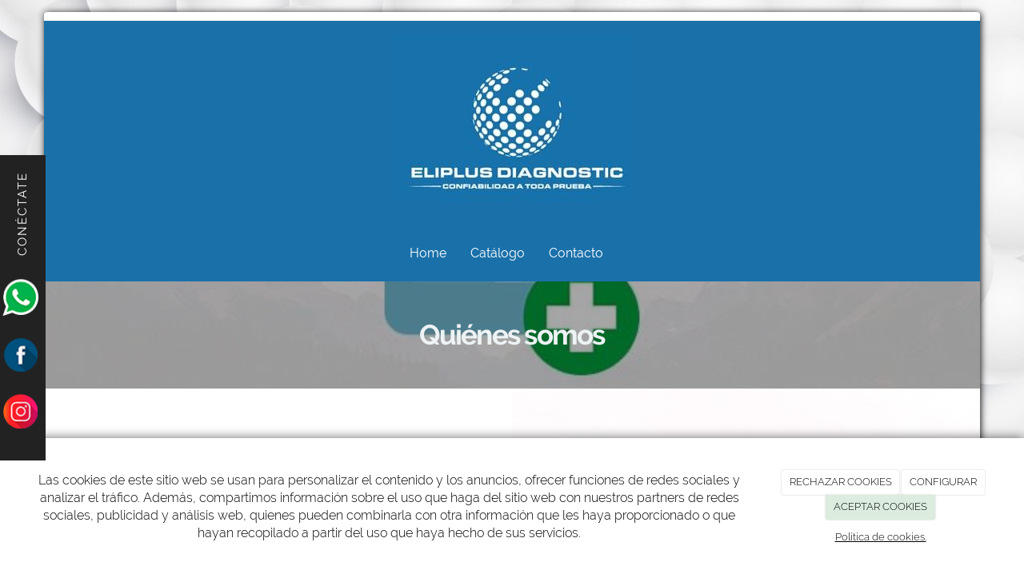

--- FILE ---
content_type: text/css
request_url: https://eliplusdiagnostic.com/Media/carperlabscia/css/theme-settings.css
body_size: 1276
content:
.navbar-default {
    border-width: 0 0 0 0;
    border-radius: 0px;
}

.navbar-default .navbar-nav > li > a {
    margin: 0 0 0 0;
    border-width: 0 0 0 0;
}

.body-mainmenu-on-top-fixed {
    padding-top: 120px;
}

.body-menu-fixed-top {
    padding-top: 98px;
}

.navbar {
    min-height: 98px;
}

.navbar-brand {
    height: 98px;
}

.navbar-brand img {
    height: 78px;
}

@media (min-width: 768px) {

    .navbar-nav > li > a {
        padding-top: 38px;
        padding-bottom: 38px;
    }

}

.navbar-toggle {
    margin-top: 32px;
    margin-bottom: 32px;
}
body {
    background: #ffffff; /* Fondo de la página */
    color: #333333; /* Color del texto de la web */
}

.wrapper {
    background: #ffffff; /* Fondo del wrapper */
}

a {
    color: #337ab7; /* Color de los enlaces */
}

a:hover {
    color: #23527c; /* Color de los enlaces (hover) */
}

h1, h2, h3, h4, h5, h6,
.h1, .h2, .h3, .h4, .h5, .h6 {
    color: #333333; /* Color de los encabezados */
}

.layout-header {
    background: #1a71aa; /* Fondo del cabecero */
    color: #333333; /* Color del texto del cabecero */
}

.layout-header a {
    color: #337ab7; /* Color de los enlaces del cabecero */
}

.layout-header a:hover {
    color: #23527c; /* Color de los enlaces del cabecero (hover) */
}

.navbar-default,
.navbar-default .dropdown-menu {
    background: #1a71aa; /* Fondo del menú */
    border-color: #2B2D42; /* Borde del menú */
}

.navbar-default .navbar-nav > li > a,
.dropdown-menu > li > a,
.navbar-default .navbar-nav .open .dropdown-menu > li > a {
    color: #FFFFFF; /* Color de los enlaces del menú */
}

.navbar-default .navbar-nav > li > a:hover,
.navbar-default .navbar-nav > li > a:focus,
.navbar-default .navbar-nav > .active > a,
.navbar-default .navbar-nav > .active > a:hover,
.navbar-default .navbar-nav > .active > a:focus,
.navbar-default .navbar-nav > .open > a,
.navbar-default .navbar-nav > .open > a:hover,
.navbar-default .navbar-nav > .open > a:focus,
.dropdown-menu > li > a:hover,
.dropdown-menu > li > a:focus {
    background: #1a71aa; /* Fondo del menú (hover) */
    color: #C0C0C0; /* Color de los enlaces del menú (hover)*/
    border-color: #ffffff; /* Color del borde del menú (hover) */
}

/* Menu Fixed */

.navbar-fixed-top .navbar-default,
.navbar-fixed-top .navbar-default .dropdown-menu {
    background: #1a71aa; /* Fondo del menú */
    border-color: #e7e7e7; /* Borde del menú */
}

.navbar-fixed-top .navbar-default .navbar-nav > li > a,
.navbar-fixed-top .dropdown-menu > li > a,
.navbar-fixed-top .navbar-default .navbar-nav .open .dropdown-menu > li > a {
    color: #FFFFFF; /* Color de los enlaces del menú */
}

.navbar-fixed-top .navbar-default .navbar-nav > li > a:hover,
.navbar-fixed-top .navbar-default .navbar-nav > li > a:focus,
.navbar-fixed-top .navbar-default .navbar-nav > .active > a,
.navbar-fixed-top .navbar-default .navbar-nav > .active > a:hover,
.navbar-fixed-top .navbar-default .navbar-nav > .active > a:focus,
.navbar-fixed-top .navbar-default .navbar-nav > .open > a,
.navbar-fixed-top .navbar-default .navbar-nav > .open > a:hover,
.navbar-fixed-top .navbar-default .navbar-nav > .open > a:focus,
.navbar-fixed-top .dropdown-menu > li > a:hover,
.navbar-fixed-top .dropdown-menu > li > a:focus {
    background: #1a71aa; /* Fondo del menú (hover) */
    color: #DCDCDC; /* Color de los enlaces del menú (hover)*/
    border-color: #e7e7e7; /* Color del borde del menú (hover) */
}

/* Widget */

.panel-default.widget,
.panel-default.widget > .panel-heading {
    border-color: #dddddd; /* Color del borde de los widgets */
}

.panel-default.widget > .panel-heading {
    background: #f8f8f8; /* Fondo del título de los widgets */
    color: #333333; /* Color del título de los widgets */
}

/* Faltante: widget-bg-body, widget-bg --> widget-bg-title */

.layout-footer {
    background: #A3A9AE; /* Fondo del pie */
    color: #E6E9EE; /* Color del texto del pie */
}

.layout-footer a {
    color: #E6E9EE; /* Color de los enlaces del pie */
}

.layout-footer a:hover {
    color: #EF233C; /* Color de los enlaces del pie (hover) */
}
body {
    font-family: "Raleway" !important;
}

h1, h2, h3, h4, h5, h6,
.h1, .h2, .h3, .h4, .h5, .h6 {
    font-family: "Raleway" !important;
}

.navbar-nav {
    font-family: "Raleway" !important;
}
h3, .h3, .widget h3, .widget .h3 { font-size: 1.1em }
.dropdown-menu { font-size: 1em; }
@media screen and (max-width: 1024px) and (min-width: 768px){
h3, .h3, .widget h3, .widget .h3 { font-size: 1.1em }
}
@media screen and (max-width: 767px){
h3, .h3, .widget h3, .widget .h3 { font-size: 1.1em }
}


--- FILE ---
content_type: text/css
request_url: https://eliplusdiagnostic.com/Media/carperlabscia/css/color-scheme.css
body_size: 1543
content:
/* Colores normales */

.css-color-negro, .css-color-negro-hover:hover { color: #000000 }
.css-color-gris-1, .css-color-gris-1-hover:hover { color: #191919 }
.css-color-gris-2, .css-color-gris-2-hover:hover { color: #323232 }
.css-color-gris-3, .css-color-gris-3-hover:hover { color: #4B4B4B }
.css-color-gris-4, .css-color-gris-4-hover:hover { color: #646464 }
.css-color-gris-5, .css-color-gris-5-hover:hover { color: #7D7D7D }
.css-color-gris-6, .css-color-gris-6-hover:hover { color: #969696 }
.css-color-gris-7, .css-color-gris-7-hover:hover { color: #AFAFAF }
.css-color-gris-8, .css-color-gris-8-hover:hover { color: #C8C8C8 }
.css-color-gris-9, .css-color-gris-9-hover:hover { color: #E1E1E1 }
.css-color-gris-10, .css-color-gris-10-hover:hover { color: #FAFAFA }
.css-color-blanco, .css-color-blanco-hover:hover { color: #FFFFFF }
.css-color-transparent, .css-color-transparent-hover:hover { color: transparent; }

.css-color-2-lighter, .css-color-2-lighter-hover:hover { color: #6a757e }
.css-color-3-lighter, .css-color-3-lighter-hover:hover { color: #73bbea }
.css-color-4-lighter, .css-color-4-lighter-hover:hover { color: #60aeef }

.css-color-2-light, .css-color-2-light-hover:hover { color: #525c63 }
.css-color-3-light, .css-color-3-light-hover:hover { color: #47a5e3 }
.css-color-4-light, .css-color-4-light-hover:hover { color: #3297ea }

.css-color-1, .css-color-1-hover:hover { color: #EDF2F4 }
.css-color-2, .css-color-2-hover:hover { color: #24282B }
.css-color-3, .css-color-3-hover:hover { color: #1a71aa }
.css-color-4, .css-color-4-hover:hover { color: #1162A5 }
.css-color-5, .css-color-5-hover:hover { color: #2B2D42 }

.css-color-2-dark, .css-color-2-dark-hover:hover { color: #000000 }
.css-color-3-dark, .css-color-3-dark-hover:hover { color: #0c3652 }
.css-color-4-dark, .css-color-4-dark-hover:hover { color: #072b48 }

.css-color-2-darker, .css-color-2-darker-hover:hover { color: #000000 }
.css-color-3-darker, .css-color-3-darker-hover:hover { color: #061925 }
.css-color-4-darker, .css-color-4-darker-hover:hover { color: #03101a }


/* Colores de borde */

.css-borde-negro, .css-borde-negro-hover:hover { border-color: #000000 }
.css-borde-gris-1, .css-borde-gris-1-hover:hover { border-color: #191919 }
.css-borde-gris-2, .css-borde-gris-2-hover:hover { border-color: #323232 }
.css-borde-gris-3, .css-borde-gris-3-hover:hover { border-color: #4B4B4B }
.css-borde-gris-4, .css-borde-gris-4-hover:hover { border-color: #646464 }
.css-borde-gris-5, .css-borde-gris-5-hover:hover { border-color: #7D7D7D }
.css-borde-gris-6, .css-borde-gris-6-hover:hover { border-color: #969696 }
.css-borde-gris-7, .css-borde-gris-7-hover:hover { border-color: #AFAFAF }
.css-borde-gris-8, .css-borde-gris-8-hover:hover { border-color: #C8C8C8 }
.css-borde-gris-9, .css-borde-gris-9-hover:hover { border-color: #E1E1E1 }
.css-borde-gris-10, .css-borde-gris-10-hover:hover { border-color: #FAFAFA }
.css-borde-blanco, .css-borde-blanco-hover:hover { border-color: #FFFFFF }
.css-borde-transparent, .css-borde-transparent-hover:hover { border-color: transparent; }

.css-borde-2-lighter, .css-borde-2-lighter-hover:hover { border-color: #6a757e }
.css-borde-3-lighter, .css-borde-3-lighter-hover:hover { border-color: #73bbea }
.css-borde-4-lighter, .css-borde-4-lighter-hover:hover { border-color: #60aeef }

.css-borde-2-light, .css-borde-2-light-hover:hover { border-color: #525c63 }
.css-borde-3-light, .css-borde-3-light-hover:hover { border-color: #47a5e3 }
.css-borde-4-light, .css-borde-4-light-hover:hover { border-color: #3297ea }

.css-borde-1, .css-borde-1-hover:hover { border-color: #EDF2F4 }
.css-borde-2, .css-borde-2-hover:hover { border-color: #24282B }
.css-borde-3, .css-borde-3-hover:hover { border-color: #1a71aa }
.css-borde-4, .css-borde-4-hover:hover { border-color: #1162A5 }
.css-borde-5, .css-borde-5-hover:hover { border-color: #2B2D42 }

.css-borde-2-dark, .css-borde-2-dark-hover:hover { border-color: #000000 }
.css-borde-3-dark, .css-borde-3-dark-hover:hover { border-color: #0c3652 }
.css-borde-4-dark, .css-borde-4-dark-hover:hover { border-color: #072b48 }

.css-borde-2-darker, .css-borde-2-darker-hover:hover { border-color: #000000 }
.css-borde-3-darker, .css-borde-3-darker-hover:hover { border-color: #061925 }
.css-borde-4-darker, .css-borde-4-darker-hover:hover { border-color: #03101a }


/* Colores de fondo */

.css-bg-negro, .css-bg-negro-hover:hover { background-color: #000000; fill: #000000 }
.css-bg-gris-1, .css-bg-gris-1-hover:hover { background-color: #191919; fill: #191919 }
.css-bg-gris-2, .css-bg-gris-2-hover:hover { background-color: #323232; fill: #323232 }
.css-bg-gris-3, .css-bg-gris-3-hover:hover { background-color: #4B4B4B; fill: #4B4B4B }
.css-bg-gris-4, .css-bg-gris-4-hover:hover { background-color: #646464; fill: #646464 }
.css-bg-gris-5, .css-bg-gris-5-hover:hover { background-color: #7D7D7D; fill: #7D7D7D }
.css-bg-gris-6, .css-bg-gris-6-hover:hover { background-color: #969696; fill: #969696 }
.css-bg-gris-7, .css-bg-gris-7-hover:hover { background-color: #AFAFAF; fill: #AFAFAF }
.css-bg-gris-8, .css-bg-gris-8-hover:hover { background-color: #C8C8C8; fill: #C8C8C8 }
.css-bg-gris-9, .css-bg-gris-9-hover:hover { background-color: #E1E1E1; fill: #E1E1E1 }
.css-bg-gris-10, .css-bg-gris-10-hover:hover { background-color: #FAFAFA; fill: #FAFAFA }
.css-bg-blanco, .css-bg-blanco-hover:hover { background-color: #FFFFFF; fill: #FFFFFF }
.css-bg-transparent, .css-bg-transparent-hover:hover { background-color: transparent; }

.css-bg-2-lighter, .css-bg-2-lighter-hover:hover { background-color: #6a757e; fill: #6a757e }
.css-bg-3-lighter, .css-bg-3-lighter-hover:hover { background-color: #73bbea; fill: #73bbea }
.css-bg-4-lighter, .css-bg-4-lighter-hover:hover { background-color: #60aeef; fill: #60aeef }

.css-bg-2-light, .css-bg-2-light-hover:hover { background-color: #525c63; fill: #525c63 }
.css-bg-3-light, .css-bg-3-light-hover:hover { background-color: #47a5e3; fill: #47a5e3 }
.css-bg-4-light, .css-bg-4-light-hover:hover { background-color: #3297ea; fill: #3297ea }

.css-bg-1, .css-bg-1-hover:hover { background-color: #EDF2F4; fill: #EDF2F4 }
.css-bg-2, .css-bg-2-hover:hover { background-color: #24282B; fill: #24282B }
.css-bg-3, .css-bg-3-hover:hover { background-color: #1a71aa; fill: #1a71aa }
.css-bg-4, .css-bg-4-hover:hover { background-color: #1162A5; fill: #1162A5 }
.css-bg-5, .css-bg-5-hover:hover { background-color: #2B2D42; fill: #2B2D42 }

.css-bg-2-dark, .css-bg-2-dark-hover:hover { background-color: #000000; fill: #000000 }
.css-bg-3-dark, .css-bg-3-dark-hover:hover { background-color: #0c3652; fill: #0c3652 }
.css-bg-4-dark, .css-bg-4-dark-hover:hover { background-color: #072b48; fill: #072b48 }

.css-bg-2-darker, .css-bg-2-darker-hover:hover { background-color: #000000; fill: #000000 }
.css-bg-3-darker, .css-bg-3-darker-hover:hover { background-color: #061925; fill: #061925 }
.css-bg-4-darker, .css-bg-4-darker-hover:hover { background-color: #03101a; fill: #03101a }

--- FILE ---
content_type: text/css
request_url: https://eliplusdiagnostic.com/Media/carperlabscia/css/estilo.css
body_size: 653
content:
.wrapper {
    box-shadow: 1px 1px 8px #000000f0;
}

.panel-default.widget, .panel-default.widget > .panel-heading {
    border-color: #000000;
}


.icons-container {
    position: fixed;
    z-index: 999999;
    top: 27%;
    left: 0;
    width: 57px;
    background-color: #222;
        padding-bottom: 26px;
}


.icons-container img {
    width: 90%;
    margin: 10px auto;
    /* margin: 10px 0; */
}


.icons-container .texto {
    color: white;
    text-transform: uppercase;
    letter-spacing: 2px;
    transform: rotate(-90deg);
    -webkit-transform: rotate(-90deg);
    -moz-transform: rotate(-90deg);
    margin: 87px 0 34px 0;
    font-size: 15px;
}
  /*media*/

  @media screen and (max-width: 768px){



    .icons-container{
  display: flex;
  -webkit-display: flex;
  -moz-display: flex;
  justify-content: center;
  align-items: center;
  align-content: center;
  width: 100%;
  bottom: 0;
  top: initial !important;
  
}

.icons-container .texto {
    display: none;
}

.icons-container img {
    width: 52%;
    margin: 9px auto;
    }

    .seccion-3 .card-image::before{
      width: 100%;
    }

  }

--- FILE ---
content_type: application/javascript
request_url: https://app.bluecaribu.com/conversion/integration/c2ca0d0284ffcb4ee4e4d93bae5d884e
body_size: 12827
content:
//==================================================//
//      BLUECARIBU APP 2.1.0 -11/12/2025 06:38:50  //
//==================================================//
var jq,doc=document,w=window;if("function"!=typeof WidgetsFactory){var WidgetsFactory=function(){};WidgetsFactory.metadata={contact:"Formulario",utmcsr:"direct",utmccn:"none",utmcontent:"none",utmcampaign:"none",utmterm:"none",utmgclid:"none",utmurl:document.location.toString(),referrer:document.referrer||"",browser:"Desconocido",platform:"Desconocido"},Object.assign(WidgetsFactory.prototype,{paths:{"origin":"https:\/\/app.bluecaribu.com\/","conversion":"https:\/\/app.bluecaribu.com\/conversion\/form","chatbot":"https:\/\/app.bluecaribu.com\/chatbot\/recollect","whatsapps":"https:\/\/app.bluecaribu.com\/conversion\/form"},$_helpers:{normalize:function(e){for(var t="ÃÀÁÄÂÈÉËÊÌÍÏÎÒÓÖÔÙÚÜÛãàáäâèéëêìíïîòóöôùúüûÑñÇç",a="AAAAAEEEEIIIIOOOOUUUUaaaaaeeeeiiiioooouuuunncc",r={},c=0,n=t.length;c<n;c++)r[t.charAt(c)]=a.charAt(c);var o=[];for(c=0,n=e.length;c<n;c++){var s=e.charAt(c);r.hasOwnProperty(e.charAt(c))?o.push(r[s]):o.push(s)}return o.join("").replace(/ /g,"_")},isEmpty:function(e){return 0===Object.keys(e).length&&e.constructor===Object},isMobile:function(){try{return document.createEvent("TouchEvent"),!0}catch(e){return!1}},extend:function(){var e=arguments,t=e[0]||{},a=e[1]||{};return Object.assign({},t,a)},_getQueryParams:function(e){e=e.split("+").join(" ");for(var t,a={},r=/[?&]?([^=]+)=([^&]*)/g;t=r.exec(e);)a[decodeURIComponent(t[1])]=decodeURIComponent(t[2]);return a},_getDomain:function(e){var t=/^(https?:\/\/)?([\da-z\.-]+)\.([a-z\.]{2,6})([\/\w \.-]*)*\/?$/;e=this.normalize(decodeURIComponent(e)),e=""==e.split("?")[0]?e:e.split("?")[0];return e=e.replace("www.",""),e=e.replace("m.",""),e=e.replace("l.",""),!!($m=e.match(t))&&(e=$m[0].replace("http://",""),e=e.replace("https://",""),e=e.replace(".com",""),e=e.replace(/\//gi,""),e)},_getData:function(e){return void 0!==_utmz[e]&&_utmz[e]},_source:function(e){var t={source:null,medium:null};if(!e)return t.source="direct",t.medium="none",t;var a=e.split("."),r=a[0].toLowerCase();switch(r){case"daum":case"eniro":case"naver":case"yahoo":case"msn":case"bing":case"aol":case"lycos":case"ask":case"altavista":case"cnn":case"about":case"mamma":case"alltheweb":case"voila":case"live":case"baidu":case"alice":case"yandex":case"najdi":case"seznam":case"search":case"szukacz":case"yam":case"pchome":case"kvasir":case"sesam":case"ozu":case"terra":case"mynet":case"ekolay":case"rambler":case"google":case"tiktok":t.source=r,t.medium="organic";break;case"twitter":case"facebook":t.source=r,t.medium="referral";break;case"youtube":t.source=r,t.medium="display";break;default:-1==WidgetsFactory.metadata.utmurl.indexOf(WidgetsFactory.metadata.referrer)&&-1==WidgetsFactory.metadata.utmurl.indexOf(location.hostname)?(t.source=WidgetsFactory.metadata.referrer,t.medium="referral"):(t.source="direct",t.medium="none")}return t},_traffic:function(e){var t=this._getQueryParams(document.location.search),a=Object.keys(t).length,r={utmcsr:"none",utmccn:"none",utmcampaign:"none",utmcontent:"none",utmterm:"none",gclid:"none"};if(t.hasOwnProperty("utm_source")&&(r.utmcsr=t.utm_source),t.hasOwnProperty("utm_campaign")&&(r.utmcampaign=t.utm_campaign),t.hasOwnProperty("utm_medium")&&(r.utmccn=t.utm_medium),t.hasOwnProperty("utm_content")&&(r.utmcontent=t.utm_content),t.hasOwnProperty("utm_term")&&(r.utmterm=t.utm_term),t.hasOwnProperty("gclid")&&(r.utmcsr="google",r.utmccn="cpc",r.utmgclid=t.gclid),t.hasOwnProperty("gbraid")&&(r.utmcsr="google",r.utmccn="cpc"),t.hasOwnProperty("fbclid")&&(r.utmcsr="facebook",r.utmccn="cpc",r.utmgclid=t.fbclid),t.hasOwnProperty("ttclid")&&(r.utmcsr="tiktok",r.utmccn="cpc"),0==a){var c=this._getDomain(document.referrer||""),n=this._source(c);r.utmcsr=n.source,r.utmccn=n.medium}return r},_DetectBrowser:function(){var e,t=navigator.userAgent,a=t.match(/(opera|chrome|safari|firefox|msie|trident(?=\/))\/?\s*(\d+)/i)||[];return/trident/i.test(a[1])?(e=/\brv[ :]+(\d+)/g.exec(t)||[],"IE "+(e[1]||"")):"Chrome"===a[1]&&(e=t.match(/\b(OPR|Edge)\/(\d+)/),null!=e)?e.slice(1).join(" ").replace("OPR","Opera"):(a=a[2]?[a[1],a[2]]:[navigator.appName,navigator.appVersion,"-?"],null!=(e=t.match(/version\/(\d+)/i))&&a.splice(1,1,e[1]),a.join(" "))},_validateField:function(e){var t=[void 0,null,""];return!(t.indexOf(e.val())>-1)||(e.after('<div style="color:red" class="bluevalidate-error" style="color:red">Este campo es obligatorio</div>'),!1)},_copyEvents:function(e){var t=jq._data(e[0],"events")||{},a=[],r=Object.keys(t);return r.indexOf("submit")>-1&&(Aevent=t.submit,jq.each(Aevent,function(e,t){var r=t;r&&(a[e]=jq.Event(r.type,{which:1,clientX:r.clientX,clientY:r.clientY,pageX:r.pageX,pageY:r.pageY,screenX:r.screenX,screenY:r.screenY,handler:r.handler}))})),a},_testIntegration:function(){}},BCCONTAINER:{bot:[],ws:[]}})}if(void 0===window.BcWidgets)var BcWidgets={form:null,chatbot:{},whatsapp:{}};WidgetsFactory.prototype.chatbot=function(){var t,e=this,i={"ChatID":"12741","IDAccount":"12294","Created":"2022-03-06 04:21:13","BotName":"Carlos","url":"","ID":"b5b9544ea850ab8fba893af8a7a363b1","gapixel":"","fbpixel":"","trigger":"8","excludeWeb":"","dialogs":"{\"4a26f96d-aebc\":{\"type\":\"msg\",\"value\":\"Hola,\",\"timing\":2,\"IDDialog\":\"4a26f96d-aebc\"},\"c1f338c1-ff2a\":{\"type\":\"msg\",\"value\":\"Mi nombre es <b>Carlos<\/b> y soy parte del equipo de <b>ELIPLUS DIAGNOSTIC<\/b>\",\"timing\":4,\"IDDialog\":\"c1f338c1-ff2a\"},\"3941ab93-a600\":{\"type\":\"quest\",\"value\":\"\u00bfEn qu\u00e9 te puedo ayudar?\",\"condition\":[{\"rule\":\"required\",\"error\":\"No entiendo qu\u00e9 quieres decir. Me puedes aclarar por favor.\"}],\"crm\":\"lead_msg\",\"timing\":2,\"IDDialog\":\"3941ab93-a600\"},\"e25747bb-cab9\":{\"type\":\"msg\",\"value\":\"De acuerdo,\",\"timing\":12,\"IDDialog\":\"e25747bb-cab9\"},\"e63eb676-c947\":{\"type\":\"msg\",\"value\":\"Voy a pedirte unos datos para ponerte en contacto con un compa\u00f1ero con el fin de darte m\u00e1s informaci\u00f3n,\",\"timing\":2,\"IDDialog\":\"e63eb676-c947\"},\"98fcba92-4d75\":{\"type\":\"politic\",\"value\":\"Pero antes, \u00bfaceptas y autorizas que tus datos personales sean tratados por ELIPLUS DIAGNOSTIC conforme a lo previsto en su Pol\u00edtica de Tratamiento y Protecci\u00f3n de Datos Personales publicada en esta p\u00e1gina web?\",\"options\":[\"SI\"],\"crm\":\"tratamiento_datos_personal\",\"timing\":3,\"IDDialog\":\"98fcba92-4d75\"},\"cb3d2b26-1574\":{\"type\":\"msg\",\"value\":\"Perfecto,\",\"timing\":2,\"IDDialog\":\"cb3d2b26-1574\"},\"2e50acdc-83da\":{\"type\":\"quest\",\"value\":\"\u00bfCu\u00e1l es tu nombre?\",\"crm\":\"contact_name\",\"timing\":2,\"IDDialog\":\"2e50acdc-83da\"},\"3afd6e10-32bf\":{\"type\":\"num\",\"value\":\"\u00bfY tu n\u00famero de tel\u00e9fono?\",\"crm\":\"contact_phone\",\"timing\":2,\"condition\":[{\"rule\":\"min_max\",\"error\":\"Lo siento, pero no es un n\u00famero de tel\u00e9fono v\u00e1lido. Por favor, vuelve a escribirlo.\",\"extra\":{\"min\":7,\"max\":25}}],\"IDDialog\":\"3afd6e10-32bf\"},\"b3dac468-6ae3\":{\"type\":\"email\",\"value\":\"Por \u00faltimo, \u00bfcu\u00e1l es tu correo electr\u00f3nico?\",\"crm\":\"contact_email\",\"timing\":2,\"condition\":[{\"rule\":\"email\",\"error\":\"Lo siento, pero no es un correo v\u00e1lido. Por favor, vuelve a escribirlo.\"}],\"IDDialog\":\"b3dac468-6ae3\"},\"238a6fec-07f9\":{\"type\":\"msg\",\"value\":\"\u00a1Muchas gracias!\",\"timing\":2,\"IDDialog\":\"238a6fec-07f9\"},\"f2af5ea7-b188\":{\"type\":\"msg\",\"value\":\"Ya tengo todos los datos. Un compa\u00f1ero te contactar\u00e1 lo antes posible.\",\"timing\":2,\"IDDialog\":\"f2af5ea7-b188\"},\"27e1e4ab-c1a3\":{\"type\":\"msg\",\"value\":\"Ya puedes cerrar el chat. Un saludo.\",\"timing\":2,\"IDDialog\":\"27e1e4ab-c1a3\"}}","branchs":"{}","draft":null,"active":"1","last_view":"2025-12-11 03:57:21.000000","message":"\u00a1Hola! \u00bfC\u00f3mo puedo ayudarte?","color":"{\"header\":\"#0083E2\"}","position":"right","avatar":"https:\/\/app-blue-upload.s3.amazonaws.com\/BOT\/avatars\/avatar1.png","translation":"{\"input\":\"Escribe tu respuesta aqu\\u00ed...\"}","waterMark":"1","settings":{"message_mobile":false,"message_timer":2,"open":{"type":"timer","value":8},"time_scheduling":{"status":false,"days":{"1":false,"2":false,"3":false,"4":false,"5":false,"6":false,"7":false},"time":{"on":"08:00","off":"18:00"}}},"Settings":{"Account":{"Token":"56038aed0b7434b4cb9f4b414ef496ae","NameAccount":"ELIPLUS DIAGNOSTIC","active":1,"prefix_phone":"+57"},"script":{"iframe":"https:\/\/app.bluecaribu.com\/ScriptMatic\/script\/chatbot.js"},"stylesheet":{"iframe":"https:\/\/app.bluecaribu.com\/ScriptMatic\/style\/launcher.chatbot.ss","bot":"https:\/\/app.bluecaribu.com\/ScriptMatic\/style\/botv2.ss","assets":"https:\/\/app.bluecaribu.com\/ScriptMatic\/style\/assets.ss","mobile":"https:\/\/app.bluecaribu.com\/ScriptMatic\/style\/bot.mobile.ss"},"IS_DEV":false,"googleads":{},"imgpath":"https:\/\/app.bluecaribu.com\/app\/views\/V2\/img\/\/avatars\/","mode":"app-chat-lateral","trademark":true}},r={init:function(){if(this.Activate())return!0;var t=this;t.style(),this.execute()},execute:function(){var t=this;t.iframe(),t.scriptIframe(),t.template()},template:function(){var t=i.ID,e=doc.createElement("div"),r=doc.createElement("div"),a=doc.createElement("div"),s=doc.createElement("div"),n=doc.createElement("div");doc.createElement("div");e.setAttribute("id","bluecaribu-chatbot-"+t),r.setAttribute("id","btn-launcher-"+t),r.setAttribute("class","btn-launcher"),e.setAttribute("class","bluecaribu-chatbot-container bc-hide "+i.position),e.setAttribute("style","visibility:hidden"),a.setAttribute("id","text-launcher-"+t),a.setAttribute("class","text-launcher"),s.setAttribute("class","text-close"),n.setAttribute("class","text-launcher-container"),n.setAttribute("class","launcher-wrapper bc-hide"),r.innerHTML="<img src='"+i.avatar+"'>",a.textContent=i.message,""!=i.message&&n.appendChild(a),n.appendChild(s),e.innerHTML=r.outerHTML+n.outerHTML,doc.body.appendChild(e)},iframe:function(){var t=doc.createElement("div"),e=doc.createElement("div"),r=doc.createElement("iframe");r.setAttribute("id","bluecaribu-bot-iframe-"+i.ID),e.setAttribute("id","chatbot-frame-wrap-"+i.ID),e.setAttribute("class","chatbot-frame-wrap"),t.setAttribute("class","chatbot-iframe-container bc-hide "+i.Settings.mode+" "+i.position),t.setAttribute("id","chatbot-iframe-"+i.ID),r.setAttribute("allowFullScreen",""),e.innerHTML=r.outerHTML,t.innerHTML=e.outerHTML,doc.body.appendChild(t)},scriptIframe:function(){var t=this,r=document.getElementById("bluecaribu-bot-iframe-"+i.ID),a=r.contentWindow,s=r.contentWindow.document;Object.assign(a,{paths:e.paths,_NameBot:i.BotName.replace(/[^a-zA-Z0-9]/g,"").split(" ").join("."),_configBot:i,$metadata:WidgetsFactory.metadata,$_helpers:e.$_helpers,launcherShow:function(){t.showBot(),t.showGlobe()}}),s._init=function(){var t=this.createElement("script");t.type="text/javascript",t.src=i.Settings.script.iframe,this.head.appendChild(t)},s.open(),s.write("<body onload='document._init()'></body>"),s.close()},style:function(){var t=doc.createElement("link");t.setAttribute("href",i.Settings.stylesheet.iframe),t.setAttribute("rel","stylesheet"),t.setAttribute("type","text/css"),doc.head.appendChild(t)},setConfig:function(t){i=t},getConfig:function(){return i},Activate:function(){return e.BCCONTAINER.bot.indexOf(i.ID)>-1||(e.BCCONTAINER.bot.push(i.ID),0==i.active||(0==i.Settings.Account.active||(!!this.ExcludeWeb()||void 0)))},ExcludeWeb:function(){var t=i.excludeWeb.split(",");return t.indexOf(location.href)>-1},showBot:function(){var t=doc.getElementById("chatbot-iframe-"+i.ID);t.classList.remove("bc-hide")},hasBot:function(){return!e.$_helpers.isEmpty(i)},Name:function(){return t},showGlobe:function(){var t=document.getElementsByClassName("launcher-wrapper")[0];if(t.classList.add("text-appear-launcher"),!i.settings.hasOwnProperty("message_timer"))return t.classList.remove("bc-hide");if(i.settings.hasOwnProperty("message_timer")&&"0"==i.settings.message_timer)return t.classList.remove("bc-hide");if(i.settings.hasOwnProperty("message_timer")){var e=1e3*parseInt(i.settings.message_timer);setTimeout(function(){t.classList.remove("bc-hide")},e)}}};return r};var _Bot=(new WidgetsFactory).chatbot();_Bot.hasBot()&&_Bot.init();;

--- FILE ---
content_type: text/javascript;charset=UTF-8
request_url: https://app.bluecaribu.com/ScriptMatic/script/chatbot.js
body_size: 29692
content:
"use strict";var Loader=new function(){this.require=function(t,e){this.loadCount=0,this.totalRequired=t.length,this.callback=e;for(var a=0;a<t.length;a++)this.writeScript(t[a])},this.loaded=function(t){this.loadCount++,this.loadCount==this.totalRequired&&"function"==typeof this.callback&&this.callback.call()},this.writeScript=function(t){var e=this,a=document.createElement("script");a.type="text/javascript",a.async=!0,a.src=t,a.onload=function(t){e.loaded(t)};var n=document.getElementsByTagName("head")[0];n.appendChild(a)}},rulesRegex={email:/[A-Za-z0-9._%+-]+@[A-Za-z0-9.-]+.[A-Za-z]{2,}/gm,phone:/[+]*[(]{0,1}[0-9]{1,4}[)]{0,1}[-s./0-9]*/gm,phone_international:/[+]+[(]{0,1}[0-9]{1,4}[)]{0,1}[-s./0-9]*/gm},$_help={isInterger:function(t){return/^\+?[0-9][\d]*$/.test(t)},isEmail:function(t){return/\w+([\.-]?\w+)*@\w+([\.-]?\w+)*(\.\w{2,5})+/gm.test(t)},isEqual:function(t,e){return JSON.stringify(t)==JSON.stringify(e)},Timer:function(t,e){return setTimeout(e,t)},isPreview:function(t){t=t||null;return!!window._configBot.hasOwnProperty("Preview")&&(null!==t&&window._configBot.Preview==t||!(null!=t||!window._configBot.hasOwnProperty("Preview")))},parsePrefixPhone:function(t){return/^\+/.test(t)?t:_configBot.Settings.Account.prefix_phone+t}},BotEventName="Bot"+window._NameBot,Conversation=new function(){var t=[];this.init=function(e){t=e},this.addBot=function(e){t.push({core:"bot",IDDialog:e.idPos,msg:e.question,node:e.node,type:e.type,crm:e.item.crm})},this.addUser=function(e,a){t.push({core:"user",IDDialog:e.idPos,msg:a,node:e.node,type:e.type,crm:e.item.crm})},this.get=function(){return t},this.clear=function(){t=[]}},$store=function(t){this.name=t;var e=localStorage;this.add=function(t){e.setItem(this.name,JSON.stringify(t))},this.get=function(t){var a=e.getItem(this.name),n=JSON.parse(a);return!!n.hasOwnProperty(t)&&n[t]},this.getAll=function(){var t=e.getItem(this.name);return JSON.parse(t)},this.delete=function(){e.removeItem(this.name)},this.clear=function(){e.clear()}},BotDialog=function(t,e,a){$store.call(this,"BCBOT-"+e);var n,o={},i={},s=!1,r=/(lead_msg|custom)/m,c=["quest","politic","email","num","select","calendar"],l=!1,h="initial",u=!1,d={},f={idPos:"",question:"",answers:{},validate:{},userReply:!1,timing:0,node:"main",next:!1,type:"msg",server:{IDLead:0,IDContact:0,IDCompany:0},progress:0,conversion:!1,item:{crm:!1},status:"init",send:!1};this.VERSION="1.1.2",this.statePrev={},this.state=Object.assign({},f),this.loadState=function(){if(this.getAll()&&!$_help.isPreview()){var t=this.getAll();if(!t.hasOwnProperty("version"))return this.delete(),!1;if(t.version!=this.VERSION)return this.delete(),!1;if(Object.keys(t.branchs).length!==Object.keys(i).length)return this.delete(),!1;o=t.dialogs,i=t.branchs,Conversation.init(t.conversation),n=Object.keys(o),u=t.StartIteraction,this.state=t.state,this.statePrev=t.statePrev,this.SetDialogStatus("Loaded")}},this.Save=function(t){var e=t||!1;if(!e&&$_help.isPreview())return!1;var a={conversion:s,conversation:Conversation.get(),version:this.VERSION,dialogs:o,branchs:i,state:this.state,statePrev:this.statePrev,StartIteraction:u};if(e)return a;this.add(a)},this.BotDialog=function(){n=Object.keys(o),this.state.idPos=n[0],this.loadState(),this.CRM()},this.Dialogs=function(t){return o[t]||o},this.CRM=function(){var t={};$.each(o,function(e,a){a.hasOwnProperty("crm")&&"false"!==a.crm&&""!==a.crm&&!1!==a.crm&&"none"!==a.crm&&(t[a.crm]="")}),$.each(i,function(e,a){$.each(a.dialogs,function(){this.hasOwnProperty("crm")&&"false"!==this.crm&&""!==this.crm&&!1!==this.crm&&"none"!==this.crm&&(t[this.crm]="")})}),this.state.answers=$.extend(t,this.state.answers)},this.HasNext=function(){var t=n.length,e=n.indexOf(this.state.idPos)+1;return e<=t&&!l&&(e==t&&(l=!0),n[e])},this.endBranch=function(){var t=!1,e=i[this.state.node].end;return"end"!=e&&(t=i[this.state.node].end),this.switch("main"),"end"!=e?(this.state.idPos=t,l=!1,this.speach()):(this.state.next=t,t)},this.Next=function(){return this.state.next&&!l?(this.state.idPos=this.state.next,this.speach()):l&&"main"!==this.state.node?this.endBranch():void(this.state.next=!1)},this.speach=function(){var t=this.state.idPos,e="main"==this.state.node?o[t]:i[this.state.node].dialogs[t];if(void 0!==e){var a={idPos:t,question:e.value,answers:this.state.answers,userReply:e.userReply,timing:parseInt(e.timing)>0?1e3*parseInt(e.timing):0,validate:e.hasOwnProperty("condition")?e.condition:[],item:e,next:this.HasNext(),type:e.type};this.statePrev=$.extend({},this.state),this.state=$.extend(this.state,a),Conversation.addBot(this.state)}return this.state},this.listen=function(t){var e=t;switch(this.state.type){case"email":var a=t.match(rulesRegex.email);t=a&&a.length>0?a[0]:t;break;case"num":if("contact_phone"==this.state.item.crm){var n=t.match(rulesRegex.phone);t=n&&n.length>0?n[0]:t}}var o=this.rules(t);if(!1===o){if(d={},Conversation.addUser(this.state,e),"select"==this.state.type&&void 0!==this.state.item.branchs){var s=this.state.item.options.indexOf(t),c=this.state.item.branchs,l=Array.isArray(c)?c.length:Object.keys(c).length;c&&s>-1&&l>0&&c[s]&&i.hasOwnProperty(c[s])&&this.switch(c[s])}this.hasStatus("Typing|Timer")&&""!==this.state.answers[this.statePrev.item.crm]?this.state.answers[this.statePrev.item.crm]+=" "+t:"false"!==this.state.item.crm&&!1!==this.state.item.crm&&"none"!=this.state.item.crm&&(r.test(this.state.item.crm)&&this.state.answers[this.state.item.crm].length>0?this.state.answers[this.state.item.crm]+=" "+t:this.state.answers[this.state.item.crm]=t),this.Save()}else d={type:"error",question:o}},this.switch=function(t){switch(this.state.node=t,t){case"main":n=Object.keys(o);break;default:n=Object.keys(i[t].dialogs),console.log(n,i[t].dialogs);var e=i[t].dialogs,a=Object.keys(e).length;if(a>0)l=!1,this.state.next=n[0];else{n=Object.keys(o);var s=i[t].end;this.state.node="main",this.state.next="end"!=s&&s}}},this.hasError=function(){if(Object.keys(d).length>0)return!0},this.error=function(){return d},this.rules=function(t){var e="";return $.each(this.state.validate,function(a,n){switch(n.rule){case"required":if(t.length<1)return e=n.error,!1;break;case"email":if(!$_help.isEmail(t))return e=n.error,!1;break;case"phone":if(isNaN(t)||t.length<7||t.length>25)return e=n.error,!1;break;case"phone_prefix":var o=_configBot.Settings.Account.prefix_phone.replace("+",""),i=new RegExp("[+]*[(]{0,1}"+o+"{1,4}[)]{0,1}[-s./0-9]*","gm");if(!i.test(t))return e=n.error,!1;var s=t.replace("+"+o,"");if(isNaN(s)||s.length<7||s.length>15)return e=n.error,!1;break;case"phone_international":var r=rulesRegex.phone_international;if(!r.test(t))return e=n.error,!1;if(t.length<10&&t.length>20)return e=n.error,!1;break;case"integer":if(!$_help.isInterger(t))return e=n.error,!1;break;case"min_max":if(n.extra.min>0&&n.extra.max>0&&(t.trim().length<n.extra.min||t.trim().length>n.extra.max))return e=n.error,!1}}),""!==e&&e},this.hasWait=function(){return c.indexOf(this.state.type)>=0},this.status=function(t){this.state.status=t,this.Save()},this.hasStatus=function(t){var e=t.split("|"),a=this,n=!1;return $.each(e,function(){this.toLowerCase()==a.state.status.toLowerCase()&&(n=!0)}),n},this.DialogStatus=function(t){return h==t},this.SetDialogStatus=function(t){h=t},this.ClearStore=function(){this.clear()},this.Reset=function(){this.state=Object.assign({},f),this.state.idPos=Object.keys(o)[0],l=!1,this.CRM(),this.SetDialogStatus("initial"),this.delete(),Conversation.clear(),this.StartIteraction(!1)},this.StartIteraction=function(t){if(void 0===t)return u;u=t},this.SetDialogs=function(t){o=t,n=Object.keys(o)},this.SetBranch=function(t){i=t},this.conversion=function(t){if(void 0===t)return s;s=t,this.Save()}},BotEngine=function(){var t=this,e={window:window.parent,iframe:window,document:window.parent.document,documentIframe:window.document},a={DOM:e.documentIframe,launcher:{iframewrap:null,iframe:null,launchewrap:null,btn:null,text:null},chatbot:{header:null,control:null,btn:null,textarea:null,chatarea:null,trademark:null,avatar:null,btnClose:null,btnReset:null,btnDown:null,headerState:null,state:null,extraControl:null},ballot:{container:$("<div/>",{class:"msg-dialog msg-bubble to typing"}).html('<div class="typing_loader"></div>'),avatar:$("<div/>",{class:"msg-avatar"}),msg:$("<div/>",{class:"msg-text"})}},n={Preview:!1,config:{},AutoOpen:!1,$Timers:{BotThinking:2e3,waitUser:6e4,waiterError:2e3}},o={open:BotEventName+":open",init:BotEventName+":init",close:BotEventName+":close",reset:BotEventName+":reset",send:BotEventName+":send",complete:BotEventName+":complete",conversion:BotEventName+":conversion"},i={Dialog:null,waiter:null,webTitle:null};e.iframe._configBot.dialogs=JSON.parse(e.iframe._configBot.dialogs),e.iframe._configBot.branchs=JSON.parse(e.iframe._configBot.branchs),e.iframe._configBot.color=JSON.parse(e.iframe._configBot.color),e.iframe._configBot.translation=JSON.parse(e.iframe._configBot.translation);var s=e.document.title;n.config=e.iframe._configBot;var r={newmsg:!1,state:"close"},c=n.config.ID,l=$.extend({},e.iframe.$metadata),h={googleAnalitycs:{init:function(){if($_help.isPreview())return!1;var t=this;""!==n.config.gapixel&&"false"!==n.config.gapixel&&$.getScript("https://www.googletagmanager.com/gtag/js?id="+n.config.gapixel,function(){var a="function gtag(){dataLayer.push(arguments);} gtag('js', new Date()); gtag('config', '"+n.config.gapixel+"');",o=$("<script/>").text(a);$("body",e.documentIframe).append(o),t.event("BlueCaribuView",{event_category:"BOT - "+n.config.BotName+" - "+n.config.ID,event_label:"Vizualización- Chatbot"})})},event:function(t,e){"function"==typeof gtag&&(gtag("event",t,e),console.log("[Chabot][GA] Evento: "+t))}},facebook:{init:function(){var t,e,a,o,i,s,r,c=this;if($_help.isPreview())return!1;""!==n.config.fbpixel&&"false"!==n.config.fbpixel&&(t=window,e=document,a="script",o="https://connect.facebook.net/en_US/fbevents.js",t.fbq||(i=t.fbq=function(){i.callMethod?i.callMethod.apply(i,arguments):i.queue.push(arguments)},t._fbq||(t._fbq=i),i.push=i,i.loaded=!0,i.version="2.0",i.queue=[],s=e.createElement(a),s.async=!0,s.src=o,r=e.getElementsByTagName(a)[0],r.parentNode.insertBefore(s,r)),fbq("init",n.config.fbpixel),c.event("BlueCaribuView",{event_category:"BOT - "+n.config.BotName+" - "+n.config.ID,event_label:"Apertura - Chatbot"}))},event:function(t,e){"function"==typeof fbq&&(fbq("trackCustom",t,e),"BlueCaribuComplete"==t&&console.log("[Facebook] Conversión Registrada!"))}},googleads:{init:function(){if($_help.isPreview())return!1;if(n.config.Settings.googleads.hasOwnProperty("conversion")){var t=n.config.Settings.googleads;$("body",e.documentIframe).append(t.conversion)}},conversion:function(){if($_help.isPreview())return!1;if(!t.conversion()&&n.config.Settings.googleads.hasOwnProperty("conversion")){var a=n.config.Settings.googleads;$("body",e.documentIframe).append(a.event),t.conversion(!0),console.log("[GoogleAds] Conversión Registrada!")}}}},u={Default:function(){var e=parseInt(n.config.trigger);if(t.DialogStatus("Loaded"))return!0;e>0&&(e*=1e3,i.waiter=$_help.Timer(e,function(){a.launcher.btn.click()}))},timer:function(){var e=parseInt(n.config.settings.open.value);if(t.DialogStatus("Loaded"))return!0;e>0&&(e*=1e3,i.waiter=$_help.Timer(e,function(){a.launcher.btn.click()}))},scroll:function(){if(t.DialogStatus("Loaded"))return!0;var o=parseInt(n.config.settings.open.value),i=$(e.document).height(),s=(i*(o/100)).toFixed(2),r=function(){$(e.window).scrollTop()>=s&&!n.AutoOpen&&(n.AutoOpen=!0,a.launcher.btn.click())};$(e.window).scroll(r),$(e.iframe).ready(function(){setTimeout(function(){r()},500)})}},d={style:function(){var t=$("<link/>",{href:"https://fonts.googleapis.com/icon?family=Material+Icons",rel:"stylesheet",type:"text/css"}),a=$("<link/>",{href:n.config.Settings.stylesheet.bot,rel:"stylesheet",type:"text/css"}),o=$("<link/>",{href:n.config.Settings.stylesheet.assets,rel:"stylesheet",type:"text/css"}),i=$("<meta/>",{content:"width=device-width, initial-scale=1, maximum-scale=1, user-scalable=0",name:"viewport"}),s=$("<style/>",{id:"custom",type:"text/css"}),r={theme:n.config.color.header,border:n.config.color.header},c="",l=["#ffffff"],h=["#C4C9CE"],u=l.indexOf(r.theme);u>-1&&(r.border=h[u]),c+="#skeleton-bot .header{ background-color: "+r.theme+";}",c+="#skeleton-bot .body .from{ border-color:  "+r.border+"}",c+="#skeleton-bot .footer #control-area:focus{ border-color: "+r.border+" }",c+="#skeleton-bot .footer #control-send.active{ background: "+r.theme+"; border: solid 1px "+r.border+" }",c+=".option-wrap .option:hover, .option-wrap .link:hover{ border-color:"+r.border+"; color : inherit; background-color:white}",s.text(c),$("head",e.documentIframe).append([i,o,t,a,s])},UI:function(){var t={closed:"<span class='material-icons icon' translate='no'>remove</span>",send:'<span class="material-icons icon" translate="no">send</span>',reload:'<span class="material-icons icon" translate="no">autorenew</span>'},o=$("<div/>",{id:"fix-scroll"}),i=$("<main/>",{id:"skeleton-bot"}),s=$("<section/>",{class:"header"}),r=$("<div/>",{class:"avatar"}).html($("<img/>",{src:n.config.avatar})),l=$("<span/>",{class:"online-pointer"}),h=$("<div/>",{class:"name"}).text(n.config.BotName),u=$("<button/>",{class:"minus",title:"Cerrar la Conversación"}).html(t.closed),d=$("<button/>",{class:"reload-chat",title:"Reiniciar Conversación"}).html(t.reload),f=$("<section/>",{class:"body"}),m=$("<section/>",{class:"footer"}),g=$("<div/>",{class:"controls"}),p=$("<input/>",{id:"control-area",placeholder:n.config.translation.input,disabled:!0}).attr("autocomplete","off"),v=$("<button/>",{id:"control-send"}).html(t.send),b=$("<a/>",{class:"watermark",target:"_blank",href:"https://www.bluecaribu.com/chatbot/lp?utm_source=referral&utm_medium=logo&utm_campaign=chatbot"}),w=$("<div/>",{class:"text"}).text("Creado con "),y=$("<span/>"),C=$("<div/>",{class:"text"});r.append(l),s.append([r,h,d,u]),g.append([p,v]),b.append([w,y]),n.config.Settings.trademark?m.append([g,b]):m.append(g),i.append([s,f,m,C]),o.append(i),$("body",e.documentIframe).append(o),a.chatbot={header:s,control:g,btn:v,textarea:p,chatarea:f,trademark:b,avatar:r,btnReset:d,btnClose:u,extraControl:C};var B=$("#bluecaribu-chatbot-"+c,e.document);a.launcher={iframewrap:$("#chatbot-iframe-"+c,e.document),iframe:$("#bluecaribu-bot-iframe-"+c,e.document),launchewrap:$("#bluecaribu-chatbot-"+c,e.document),btn:$(".btn-launcher",B),text:$(".launcher-wrapper",B)}},colors:function(){var t=tinycolor(n.config.color.header).getBrightness(),e="light";t>=150&&(e="dark"),a.chatbot.header.addClass(e),a.chatbot.btn.addClass(e)},Botmsg:function(e,o){a.ballot.avatar.clone().text(n.config.BotName);var i=a.ballot.msg.clone().html(e||t.state.question);o=o||a.ballot.container.clone();return e||(o.addClass("dialog-"+t.state.idPos),t.status("waiter")),o.removeClass("typing").addClass("ready"),o.empty(),o.append(i),o},Usermsg:function(t){$("<div/>",{class:"msg-avatar"}).text("Yo");var e=$("<div/>",{class:"msg-text"}).text(t),n=a.ballot.container.clone();n.removeClass("typing to").addClass("from ready"),n.empty(),n.append(e),this.print(n)},scrollDown:function(){a.chatbot.chatarea.stop().animate({scrollTop:a.chatbot.chatarea[0].scrollHeight},600)},print:function(t){a.chatbot.chatarea.append(t),this.scrollDown()},newBallot:function(e,o){var i=a.ballot.container.clone();e=e||!1,t.status("Typing"),e?$_help.Timer(n.$Timers.BotThinking,function(){"function"==typeof o&&o(i),d.print(i)}):("function"==typeof o&&o(i),this.print(i))},AutoOpen:function(){if(n.config.hasOwnProperty("settings")&&n.config.settings.hasOwnProperty("open"))switch(n.config.settings.open.type){case"timer":u.timer();break;case"scroll":u.scroll()}else u.Default()},mobile:function(){if(e.iframe.hasOwnProperty("$_helpers")&&e.iframe.$_helpers.isMobile()){var t=$("<link/>",{href:n.config.Settings.stylesheet.mobile,rel:"stylesheet",type:"text/css"});$("head",e.documentIframe).append(t),a.launcher.iframewrap.addClass("mobile-bc-chat"),a.launcher.iframe.contents().find("body").attr("id","mobile");var o=$(".bluecaribu-whatsapp-container."+n.config.position,e.document);0==o.length&&n.config.hasOwnProperty("settings")&&!n.config.settings.message_mobile&&a.launcher.launchewrap.find(".launcher-wrapper").css("display","none")}},ResizePosition:function(){var t=$(".bluecaribu-whatsapp-container."+n.config.position,e.document);t.length>0&&(a.launcher.iframewrap.addClass("chatbot-move-widget-iframe"),a.launcher.launchewrap.addClass("chatbot-move-widget"),a.chatbot.chatarea.addClass("chatbot-move-widget"))},fixResposive:function(){$(e.iframe).on("resize",function(){var t=e.iframe.innerHeight-(a.chatbot.header[0].offsetHeight+a.chatbot.control[0].offsetHeight+50);a.chatbot.chatarea.css({height:t+"px","max-height":t+"px"}),d.scrollDown()})},BotMessageAnnunce:function(){if($_help.isPreview())return!1;var t="(1) Nuevo Mensaje!";i.webTitle=setInterval(function(){if(!r.newmsg||"open"==r.state)return e.document.title=s,a.launcher.btn.hasClass("new")&&a.launcher.btn.removeClass("new"),!1;e.document.title==s?e.document.title=t:e.document.title=s,a.launcher.btn.hasClass("new")||a.launcher.btn.addClass("new")},1e3)}},f={Control:function(e){var n=["quest","email","num"];n.indexOf(t.state.type)>=0&&!1!==t.state.next?(a.chatbot.control.removeClass("disabled"),a.chatbot.textarea.attr("disabled",!1),a.chatbot.btn.attr("disabled",!1),a.chatbot.textarea.focus()):(a.chatbot.control.addClass("disabled"),a.chatbot.textarea.attr("disabled",!0),a.chatbot.btn.attr("disabled",!0)),e||this.TypeMsg()},TypeMsg:function(e){var n=e||t.state.item,o=n.IDDialog,i=n.type,s=$(".dialog-"+o,a.chatbot.chatarea);switch(i){case"select":case"politic":var r=n.hasOwnProperty("options")?n.options.filter(function(t){return""!=t}):[],c=$("<div/>",{class:"option-wrap"}),l=[];r.length>0&&($.each(r,function(t,e){var a=$("<div/>",{class:"option",id:"options-"+i+"-"+t,"data-id":t}).text(e);l.push(a)}),c.append(l),s.last().append(c),d.scrollDown());break;case"links":r=n.links.filter(function(t){return Object.keys(t).length>0}),c=$("<div/>",{class:"option-wrap"}),l=[];r.length>0&&($.each(r,function(t,e){var a="on"==n.target?"_blank":"self";switch(e.key){case"link":var o=$("<a/>",{class:"link",id:"links-"+i+"-"+t,href:e.value,target:a}).html("<i class='material-icons'>link</i> "+e.title);break;case"email":o=$("<a/>",{class:"link",id:"links-"+i+"-"+t,href:"mailto:"+e.value,target:a}).html("<i class='material-icons'>email</i> "+e.title);break;case"tel":o=$("<a/>",{class:"link",id:"links-"+i+"-"+t,href:"tel:"+e.value,target:a}).html("<i class='material-icons'>phone</i> "+e.title);break;case"ws":o=$("<a/>",{class:"link",id:"links-"+i+"-"+t,href:"https://api.whatsapp.com/send?phone="+e.value.replace("+",""),target:a}).html("<i class='material-icons'>sms</i> "+e.title)}l.push(o)}),c.append(l),s.last().append(c),d.scrollDown());break;case"calendar":var h="calendar"==n.calendar.type?"Selecciona una Fecha":"Agenda una Cita";console.log(n.calendar),s.last().append($("<button/>",{class:"button-calendar"}).text(h)),d.scrollDown();break;case"num":var u=$.map(n.condition,function(t){return t.rule});u.indexOf("phone_prefix")>-1&&a.chatbot.textarea.val("").val(_configBot.Settings.Account.prefix_phone)}},CalInputProgress:function(){0==t.state.next&&0==t.state.send&&(this.Control(!0),h.googleAnalitycs.event("BlueCaribuComplete",{event_category:"BOT - "+n.config.BotName+" - "+n.config.ID,event_label:"Conversacion Completada - Chatbot"}),h.facebook.event("BlueCaribuComplete",{event_category:"BOT - "+n.config.BotName+" - "+n.config.ID,event_label:"Conversacion Completada - Chatbot"}),g())},metadata:function(){if($_help.isPreview())return!1;var t=e.iframe.$_helpers;t._getQueryParams(document.location.search);l=$.extend(!0,{},l,t._traffic()),l.browser=t._DetectBrowser(),l.platform=navigator.platform,l.contact="Chatbot"}},m={call:function(t,a=null){var n={detail:a||{},cancelable:!0};e.document.dispatchEvent(new CustomEvent(t,n))},attach:function(t,a=function(t){}){e.document.addEventListener(t,a)},element:function(t,e,a=function(t){}){t.addEventListener(e,a)},UiAttachEvent:function(){a.chatbot.btnClose.click(function(){m.call(o.close)}),a.chatbot.btnReset.click(function(){m.call(o.reset)}),a.chatbot.textarea.on("keyup change",function(t){var e=$(this);e.val().length>0?a.chatbot.btn.addClass("active"):a.chatbot.btn.removeClass("active")}),a.chatbot.textarea.keypress(function(t){var e=t.which||t.keyCode;13==e&&(t.preventDefault(),a.chatbot.btn.click())}),a.chatbot.textarea.focus(function(t){r.newmsg=!1,d.scrollDown()}),a.chatbot.btn.click(function(e){e.preventDefault();var i=$(this),s=a.chatbot.textarea.val().trim();if(i.removeClass("active"),""==s)return!1;if(a.chatbot.textarea.val(""),t.hasStatus("Typing|Timer")){var r=$(".from",a.chatbot.chatarea).last().find(".msg-text");return r.text(r.text()+" "+s),t.listen(s),!1}d.Usermsg(s),0!=t.StartIteraction()||$_help.isPreview()||(t.StartIteraction(!0),h.googleAnalitycs.event("BlueCaribuStart",{event_category:"BOT - "+n.config.BotName+" - "+n.config.ID,event_label:"Conversacion Iniciada - Chatbot"}),h.facebook.event("BlueCaribuStart",{event_category:"BOT - "+n.config.BotName+" - "+n.config.ID,event_label:"Conversacion Iniciada - Chatbot"})),t.listen(s),t.hasError()?d.newBallot(void 0,function(e){$_help.Timer(n.$Timers.waiterError,function(){d.Botmsg(t.error().question,e),t.status("userReply"),d.scrollDown(),"num"==t.state.item.type&&f.TypeMsg()})}):(t.Next(),t.state.next?t.Typing(!0):(!$_help.isPreview("Data")&&$_help.isPreview()||f.CalInputProgress(),m.call(o.complete,{UI:a,FACTORY:d,STATE:t.state})))}),a.chatbot.chatarea.on("click",".option",function(){var e=$(this),n=e.data("id"),o=t.state.item,i=e.closest(".option-wrap"),s=o.hasOwnProperty("options")?o.options.filter(function(t){return""!=t}):[];s.keys();if(void 0!==s[n]){var r=s[n];a.chatbot.textarea.val(r),a.chatbot.btn.click()}i.remove()}),a.chatbot.chatarea.on("click",".button-calendar",function(){$(this);var e=t.state,n=e.item,o=a.chatbot.extraControl,i=$("<div/>",{id:"calendar"}),s=$("<div/>",{id:"range-time"}).html("<div class='no-disponible'> <strong>No hay espacios disponibles</strong> </div>"),r=["dom","lun","mar","mie","jue","vie","sab"],c={};switch(n.calendar.type){case"calendar":break;case"appointment":c={autoSize:!0,minDate:0,beforeShowDay:function(t){var e=t.getDay();return n.calendar.days.indexOf(r[e])>-1?[!0]:[!1]}};var l=n.calendar.time.start.split(":");n.calendar.time.end.split(":");console.log(l),o.append([i,s])}i.datepicker(c),o.addClass("show")})},UiEventsDefault:function(){$(e.document).on(o.close,function(t){r.state="close",a.launcher.launchewrap.removeClass("chatbot-novisible"),t.defaultPrevented||t.hasOwnProperty("isDefaultPrevented")&&t.isDefaultPrevented()||a.launcher.btn.click()}),$(e.document).on(o.reset,function(e){e.defaultPrevented||e.hasOwnProperty("isDefaultPrevented")&&e.isDefaultPrevented()||t.ResetChat()}),$(e.iframe).ready(function(t){a.launcher.launchewrap.css("visibility","visible")}),$(e.document).on(o.init,function(t){console.log("[Bot"+_NameBot+"] Cargado!"),window.hasOwnProperty("launcherShow")&&launcherShow()})},LauncherEvents:function(){a.launcher.btn.click(function(){var t=a.launcher.iframewrap.css("display");a.launcher.text.hide(),"block"==t?(a.launcher.iframewrap.removeClass("iframe-chat-appear").addClass("iframe-chat-exit"),r.state="close"):(a.launcher.iframewrap.addClass("iframe-chat-visible"),a.launcher.iframewrap.removeClass("iframe-chat-exit iframe-chat-exit-complete").addClass("iframe-chat-appear"),r.state="open",a.launcher.launchewrap.addClass("chatbot-novisible"))}),a.launcher.iframewrap.on("webkitAnimationEnd oanimationend msAnimationEnd animationend",function(t){var e=$(this);e.hasClass("iframe-chat-exit")?e.addClass("iframe-chat-exit-complete"):(clearTimeout(i.waiter),a.launcher.iframewrap.trigger(o.open))}),a.launcher.iframewrap.one(o.open,function(){t.DialogStatus("Loaded")||t.Typing(),r.state="open",d.scrollDown()}),a.launcher.text.click(function(){var t=$(this);t.hide("slow"),a.launcher.btn.click()})}},g=function(){if(!$_help.isPreview("Data")&&$_help.isPreview())return!0;var a={};$.each(t.state.answers,function(t,e){""!==e&&(a[t]=e)});var i=$.extend({},a),s=e.iframe.paths.chatbot;i.token=n.config.Settings.Account.Token,i.servicio="BOT_"+n.config.ChatID,i.__metadata=l,$.ajax({url:s,crossDomain:!0,contentType:"application/x-www-form-urlencoded; charset=utf-8",dataType:"json",method:"post",data:i,beforeSend:function(){console.info("["+BotEventName+"] BlueCaribu APP Tecnology : Enviando Datos al CRM")},success:function(e){if(console.info("["+BotEventName+"] BlueCaribu APP Tecnology : Datos Recibidos"),201==e.code)return t.state.send=!0,t.Save(),!1;h.googleAnalitycs.event("BlueCaribuConversion",{event_category:"BOT - "+n.config.BotName+" - "+n.config.ID,event_label:"Conversión - Chatbot"}),h.facebook.event("BlueCaribuConversion",{event_category:"BOT - "+n.config.BotName+" - "+n.config.ID,event_label:"Conversión - Chatbot"}),t.state.server={IDLead:e.body.IDLead,IDContact:e.body.IDContact,IDCompany:e.body.IDCompany},t.state.send=!0,h.googleads.conversion(),t.Save(),m.call(o.conversion,{state:t.state})},error:function(){}})};this.init=function(){h.googleAnalitycs.init(),h.facebook.init(),h.googleads.init(),f.metadata(),d.style(),d.UI(),d.colors(),d.ResizePosition(),d.mobile(),d.fixResposive(),m.LauncherEvents(),BotDialog.call(t,a,c,null),null!=n.config.branchs&&Object.keys(n.config.branchs).length>0&&t.SetBranch(n.config.branchs),t.SetDialogs(n.config.dialogs),t.BotDialog(),m.UiAttachEvent(),m.UiEventsDefault(),t.DialogStatus("Loaded")?t.ReTyping():t.speach(),d.AutoOpen(),d.BotMessageAnnunce(),m.call(o.init,{UI:a,FACTORY:d})},this.Typing=function(e){d.newBallot(e,function(e){t.status("Timer"),i.Dialog=$_help.Timer(t.state.timing,function(){t.status("Typing");d.Botmsg(!1,e);return t.Save(),f.Control(),1==t.hasWait()?(t.status("UserReply"),t.Save(),r.newmsg=!0,!0):(t.Next(),!1===t.state.next?(t.status("Complete"),t.Save(),f.CalInputProgress(),m.call(o.complete,{UI:a,FACTORY:d}),r.newmsg=!1,!0):void t.Typing())})})},this.ReTyping=function(){var e=Conversation.get(),n=t.state.next,i=t.state.idPos,s=(t.state.answers,e.length-1);t.switch(t.state.node),"main"!=t.state.node&&(t.state.next=n),$.each(e,function(e,n){var c;switch(n.core){case"bot":c=d.Botmsg(n.msg),d.print(c),"links"==n.type&&(c.addClass("dialog-"+n.IDDialog),f.TypeMsg(t.Dialogs(n.IDDialog)),c.removeClass("dialog-"+n.IDDialog));break;case"user":d.Usermsg(n.msg)}if(!(i!=e&&s!=e||i!=n.IDDialog&&s!=n.IDDialog))return!c||"select"!=n.type&&"politic"!=n.type&&"links"!=n.type||c.addClass("dialog-"+t.state.idPos),f.Control(),t.hasWait()&&(r.newmsg=!0),t.hasStatus("waiter|userReply")||!1===t.state.next||t.hasWait()?0==t.state.next&&(r.newmsg=!1,m.call(o.complete,{UI:a,FACTORY:d})):(t.Next(),t.Typing()),f.CalInputProgress(),!1})},this.Empty=function(){clearTimeout(i.Dialog),t.Reset(),a.chatbot.chatarea.empty(),f.Control()},this.ResetChat=function(){clearTimeout(i.Dialog),t.SetDialogs(n.config.dialogs),t.SetBranch(n.config.branchs),t.Reset(),t.speach(),a.chatbot.chatarea.empty(),f.Control(),t.Typing()},this.speak=function(){t.BotDialog(),t.speach(),t.Typing(),d.scrollDown()},this.console=function(){console.log(n.config)},this.config=function(){console.log(n)},this.version=function(){console.log("Version: "+t.VERSION)},this.metadata=function(){console.log(l)},this.download=function(){var e=document.createElement("a"),a=new Date,n=BotEventName+"-"+a.getTime();e.setAttribute("href","data:text/plain;charset=utf-8,"+encodeURIComponent(JSON.stringify(t.Save(!0)))),e.setAttribute("download",n),e.style.display="none",document.body.appendChild(e),e.click(),document.body.removeChild(e)},this.answers=function(){console.log(this.state.answers)},this._facebookEvent=function(t){var e={complete:{name:"BlueCaribuComplete",category:"BOT - "+n.config.BotName+" - "+n.config.ID,label:"Conversacion Completada - Chatbot"},start:{name:"BlueCaribuStart",category:"BOT - "+n.config.BotName+" - "+n.config.ID,label:"Conversacion Iniciada - Chatbot"},conversion:{name:"BlueCaribuConversion",category:"BOT - "+n.config.BotName+" - "+n.config.ID,label:"Conversión - Chatbot"}};e.hasOwnProperty(t)||console.error("["+t+"] Error no es un evento valido!");var a=e[t];h.facebook.event(a.name,{event_category:a.category,event_label:a.label}),console.debug("[Facebook] Evento "+a.name+" ejecutado")},this._analitycsEvent=function(t){var e={complete:{name:"BlueCaribuComplete",category:"BOT - "+n.config.BotName+" - "+n.config.ID,label:"Conversacion Completada - Chatbot"},start:{name:"BlueCaribuStart",category:"BOT - "+n.config.BotName+" - "+n.config.ID,label:"Conversacion Iniciada - Chatbot"},conversion:{name:"BlueCaribuConversion",category:"BOT - "+n.config.BotName+" - "+n.config.ID,label:"Conversión - Chatbot"}};e.hasOwnProperty(t)||console.error("["+t+"] Error no es un evento valido!");var a=e[t];h.googleAnalitycs.event(a.name,{event_category:a.category,event_label:a.label}),console.debug("[Google Analitycs] Evento "+a.name+" ejecutado")}},SCRIPTS=["https://cdnjs.cloudflare.com/ajax/libs/tinycolor/1.4.1/tinycolor.min.js","https://code.jquery.com/jquery-2.2.4.min.js","https://code.jquery.com/ui/1.12.1/jquery-ui.min.js"];Loader.require(SCRIPTS,function(){window.parent.hasOwnProperty("BcWidgets")?(window.parent.BcWidgets.chatbot[BotEventName]=new BotEngine,window.parent.BcWidgets.chatbot[BotEventName].init(),window.parent[BotEventName]=window.parent.BcWidgets.chatbot[BotEventName]):(window.parent[BotEventName]=new BotEngine,window.parent[BotEventName].init())});

--- FILE ---
content_type: application/javascript
request_url: https://eliplusdiagnostic.com/Themes/Dayvo.NewBootstrap/Scripts/js-same-height.min.js
body_size: 539
content:
!function(){var w=window.innerWidth,e=!1;function n(){for(var e,n=document.querySelectorAll(".js-same-height"),t=n.length,i=0;i<t;i++){var o=n[i],a=0,d=o.children,r=d.length;if(e="always",o.className.match(new RegExp("(\\s|^)"+e+"(\\s|$)"))||767<w)for(var l=0;l<r;l++){d[l].style.height="auto";var s=d[l].clientHeight;a<s&&(a=s)}0===a?a="auto":a+="px";for(l=0;l<r;l++)d[l].style.height=a}}function t(){!1!==e&&window.clearTimeout(e),e=window.setTimeout(function(){w=window.innerWidth,n(),e=!1},50)}window.addEventListener("resize",t),window.addEventListener("load",n),$(".modal").on("shown.bs.modal",t)}();

--- FILE ---
content_type: application/javascript
request_url: https://eliplusdiagnostic.com/Modules/Dayvo.ExternalAuthentication/Scripts/facebook-auth.min.js
body_size: 628
content:
function checkLoginState(){FB.getLoginStatus((function(e){statusChangeCallback(e)}))}function statusChangeCallback(e){"connected"===e.status&&testAPI(e)}function testAPI(e){FB.api("/"+e.authResponse.userID,{access_token:e.authResponse.accessToken,fields:"email,name,picture"},(function(e){let t={ExternalAuthIdentifier:e.id,Email:e.email,UserName:e.name,Picture:e.picture.data.url},n=$("input[name=__RequestVerificationToken]").val();$.ajax({url:"/facebook-authentication",method:"POST",data:{__RequestVerificationToken:n,credential:JSON.stringify(t),type:"ecommerce"}}).done((function(e){200==e.StatusCode&&(window.location.href=e.returnUrl)})).fail((function(e,t){}))}))}window.fbAsyncInit=function(){FB.init({appId:$("#facebookApplicationId").val(),cookie:!0,xfbml:!0,version:"v14.0"})};